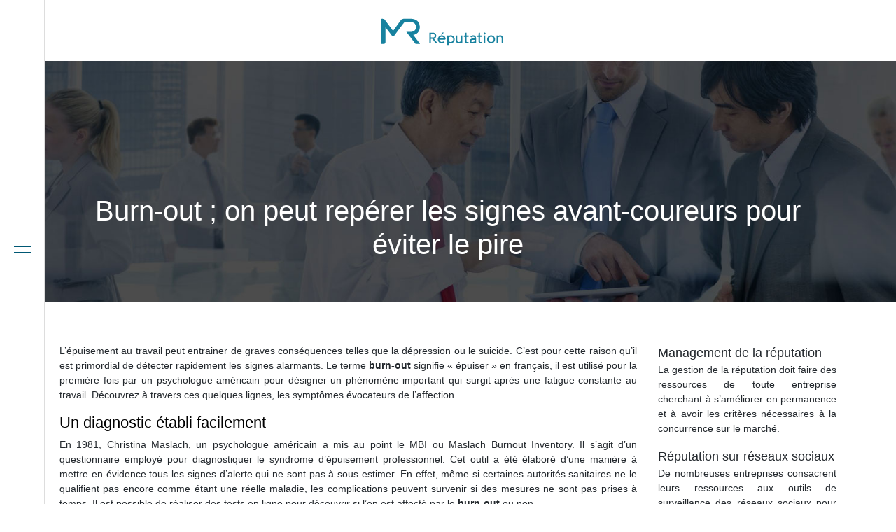

--- FILE ---
content_type: text/html; charset=UTF-8
request_url: https://www.management-reputation.fr/burn-out-on-peut-reperer-les-signes-avant-coureurs-pour-eviter-le-pire/
body_size: 7614
content:
<!DOCTYPE html>
<html>
<head lang="fr-FR">
<meta charset="UTF-8">
<meta name="viewport" content="width=device-width">
<link rel="shortcut icon" href="https://www.management-reputation.fr/wp-content/uploads/2019/04/favicon-management-reputation.png" /><link val="default" ver="v 3.18.4" />
<meta name='robots' content='max-image-preview:large' />
<link rel='dns-prefetch' href='//stackpath.bootstrapcdn.com' />
<title>Le burn-out : comment le reconnaître ?</title><meta name="description" content="Le syndrome de la fatigue professionnelle peut engendrer de complications importantes. Pour prévenir le burn-out, découvrez les signes annonciateurs"><link rel="alternate" title="oEmbed (JSON)" type="application/json+oembed" href="https://www.management-reputation.fr/wp-json/oembed/1.0/embed?url=https%3A%2F%2Fwww.management-reputation.fr%2Fburn-out-on-peut-reperer-les-signes-avant-coureurs-pour-eviter-le-pire%2F" />
<link rel="alternate" title="oEmbed (XML)" type="text/xml+oembed" href="https://www.management-reputation.fr/wp-json/oembed/1.0/embed?url=https%3A%2F%2Fwww.management-reputation.fr%2Fburn-out-on-peut-reperer-les-signes-avant-coureurs-pour-eviter-le-pire%2F&#038;format=xml" />
<style id='wp-img-auto-sizes-contain-inline-css' type='text/css'>
img:is([sizes=auto i],[sizes^="auto," i]){contain-intrinsic-size:3000px 1500px}
/*# sourceURL=wp-img-auto-sizes-contain-inline-css */
</style>
<style id='wp-block-library-inline-css' type='text/css'>
:root{--wp-block-synced-color:#7a00df;--wp-block-synced-color--rgb:122,0,223;--wp-bound-block-color:var(--wp-block-synced-color);--wp-editor-canvas-background:#ddd;--wp-admin-theme-color:#007cba;--wp-admin-theme-color--rgb:0,124,186;--wp-admin-theme-color-darker-10:#006ba1;--wp-admin-theme-color-darker-10--rgb:0,107,160.5;--wp-admin-theme-color-darker-20:#005a87;--wp-admin-theme-color-darker-20--rgb:0,90,135;--wp-admin-border-width-focus:2px}@media (min-resolution:192dpi){:root{--wp-admin-border-width-focus:1.5px}}.wp-element-button{cursor:pointer}:root .has-very-light-gray-background-color{background-color:#eee}:root .has-very-dark-gray-background-color{background-color:#313131}:root .has-very-light-gray-color{color:#eee}:root .has-very-dark-gray-color{color:#313131}:root .has-vivid-green-cyan-to-vivid-cyan-blue-gradient-background{background:linear-gradient(135deg,#00d084,#0693e3)}:root .has-purple-crush-gradient-background{background:linear-gradient(135deg,#34e2e4,#4721fb 50%,#ab1dfe)}:root .has-hazy-dawn-gradient-background{background:linear-gradient(135deg,#faaca8,#dad0ec)}:root .has-subdued-olive-gradient-background{background:linear-gradient(135deg,#fafae1,#67a671)}:root .has-atomic-cream-gradient-background{background:linear-gradient(135deg,#fdd79a,#004a59)}:root .has-nightshade-gradient-background{background:linear-gradient(135deg,#330968,#31cdcf)}:root .has-midnight-gradient-background{background:linear-gradient(135deg,#020381,#2874fc)}:root{--wp--preset--font-size--normal:16px;--wp--preset--font-size--huge:42px}.has-regular-font-size{font-size:1em}.has-larger-font-size{font-size:2.625em}.has-normal-font-size{font-size:var(--wp--preset--font-size--normal)}.has-huge-font-size{font-size:var(--wp--preset--font-size--huge)}.has-text-align-center{text-align:center}.has-text-align-left{text-align:left}.has-text-align-right{text-align:right}.has-fit-text{white-space:nowrap!important}#end-resizable-editor-section{display:none}.aligncenter{clear:both}.items-justified-left{justify-content:flex-start}.items-justified-center{justify-content:center}.items-justified-right{justify-content:flex-end}.items-justified-space-between{justify-content:space-between}.screen-reader-text{border:0;clip-path:inset(50%);height:1px;margin:-1px;overflow:hidden;padding:0;position:absolute;width:1px;word-wrap:normal!important}.screen-reader-text:focus{background-color:#ddd;clip-path:none;color:#444;display:block;font-size:1em;height:auto;left:5px;line-height:normal;padding:15px 23px 14px;text-decoration:none;top:5px;width:auto;z-index:100000}html :where(.has-border-color){border-style:solid}html :where([style*=border-top-color]){border-top-style:solid}html :where([style*=border-right-color]){border-right-style:solid}html :where([style*=border-bottom-color]){border-bottom-style:solid}html :where([style*=border-left-color]){border-left-style:solid}html :where([style*=border-width]){border-style:solid}html :where([style*=border-top-width]){border-top-style:solid}html :where([style*=border-right-width]){border-right-style:solid}html :where([style*=border-bottom-width]){border-bottom-style:solid}html :where([style*=border-left-width]){border-left-style:solid}html :where(img[class*=wp-image-]){height:auto;max-width:100%}:where(figure){margin:0 0 1em}html :where(.is-position-sticky){--wp-admin--admin-bar--position-offset:var(--wp-admin--admin-bar--height,0px)}@media screen and (max-width:600px){html :where(.is-position-sticky){--wp-admin--admin-bar--position-offset:0px}}

/*# sourceURL=wp-block-library-inline-css */
</style><style id='global-styles-inline-css' type='text/css'>
:root{--wp--preset--aspect-ratio--square: 1;--wp--preset--aspect-ratio--4-3: 4/3;--wp--preset--aspect-ratio--3-4: 3/4;--wp--preset--aspect-ratio--3-2: 3/2;--wp--preset--aspect-ratio--2-3: 2/3;--wp--preset--aspect-ratio--16-9: 16/9;--wp--preset--aspect-ratio--9-16: 9/16;--wp--preset--color--black: #000000;--wp--preset--color--cyan-bluish-gray: #abb8c3;--wp--preset--color--white: #ffffff;--wp--preset--color--pale-pink: #f78da7;--wp--preset--color--vivid-red: #cf2e2e;--wp--preset--color--luminous-vivid-orange: #ff6900;--wp--preset--color--luminous-vivid-amber: #fcb900;--wp--preset--color--light-green-cyan: #7bdcb5;--wp--preset--color--vivid-green-cyan: #00d084;--wp--preset--color--pale-cyan-blue: #8ed1fc;--wp--preset--color--vivid-cyan-blue: #0693e3;--wp--preset--color--vivid-purple: #9b51e0;--wp--preset--gradient--vivid-cyan-blue-to-vivid-purple: linear-gradient(135deg,rgb(6,147,227) 0%,rgb(155,81,224) 100%);--wp--preset--gradient--light-green-cyan-to-vivid-green-cyan: linear-gradient(135deg,rgb(122,220,180) 0%,rgb(0,208,130) 100%);--wp--preset--gradient--luminous-vivid-amber-to-luminous-vivid-orange: linear-gradient(135deg,rgb(252,185,0) 0%,rgb(255,105,0) 100%);--wp--preset--gradient--luminous-vivid-orange-to-vivid-red: linear-gradient(135deg,rgb(255,105,0) 0%,rgb(207,46,46) 100%);--wp--preset--gradient--very-light-gray-to-cyan-bluish-gray: linear-gradient(135deg,rgb(238,238,238) 0%,rgb(169,184,195) 100%);--wp--preset--gradient--cool-to-warm-spectrum: linear-gradient(135deg,rgb(74,234,220) 0%,rgb(151,120,209) 20%,rgb(207,42,186) 40%,rgb(238,44,130) 60%,rgb(251,105,98) 80%,rgb(254,248,76) 100%);--wp--preset--gradient--blush-light-purple: linear-gradient(135deg,rgb(255,206,236) 0%,rgb(152,150,240) 100%);--wp--preset--gradient--blush-bordeaux: linear-gradient(135deg,rgb(254,205,165) 0%,rgb(254,45,45) 50%,rgb(107,0,62) 100%);--wp--preset--gradient--luminous-dusk: linear-gradient(135deg,rgb(255,203,112) 0%,rgb(199,81,192) 50%,rgb(65,88,208) 100%);--wp--preset--gradient--pale-ocean: linear-gradient(135deg,rgb(255,245,203) 0%,rgb(182,227,212) 50%,rgb(51,167,181) 100%);--wp--preset--gradient--electric-grass: linear-gradient(135deg,rgb(202,248,128) 0%,rgb(113,206,126) 100%);--wp--preset--gradient--midnight: linear-gradient(135deg,rgb(2,3,129) 0%,rgb(40,116,252) 100%);--wp--preset--font-size--small: 13px;--wp--preset--font-size--medium: 20px;--wp--preset--font-size--large: 36px;--wp--preset--font-size--x-large: 42px;--wp--preset--spacing--20: 0.44rem;--wp--preset--spacing--30: 0.67rem;--wp--preset--spacing--40: 1rem;--wp--preset--spacing--50: 1.5rem;--wp--preset--spacing--60: 2.25rem;--wp--preset--spacing--70: 3.38rem;--wp--preset--spacing--80: 5.06rem;--wp--preset--shadow--natural: 6px 6px 9px rgba(0, 0, 0, 0.2);--wp--preset--shadow--deep: 12px 12px 50px rgba(0, 0, 0, 0.4);--wp--preset--shadow--sharp: 6px 6px 0px rgba(0, 0, 0, 0.2);--wp--preset--shadow--outlined: 6px 6px 0px -3px rgb(255, 255, 255), 6px 6px rgb(0, 0, 0);--wp--preset--shadow--crisp: 6px 6px 0px rgb(0, 0, 0);}:where(.is-layout-flex){gap: 0.5em;}:where(.is-layout-grid){gap: 0.5em;}body .is-layout-flex{display: flex;}.is-layout-flex{flex-wrap: wrap;align-items: center;}.is-layout-flex > :is(*, div){margin: 0;}body .is-layout-grid{display: grid;}.is-layout-grid > :is(*, div){margin: 0;}:where(.wp-block-columns.is-layout-flex){gap: 2em;}:where(.wp-block-columns.is-layout-grid){gap: 2em;}:where(.wp-block-post-template.is-layout-flex){gap: 1.25em;}:where(.wp-block-post-template.is-layout-grid){gap: 1.25em;}.has-black-color{color: var(--wp--preset--color--black) !important;}.has-cyan-bluish-gray-color{color: var(--wp--preset--color--cyan-bluish-gray) !important;}.has-white-color{color: var(--wp--preset--color--white) !important;}.has-pale-pink-color{color: var(--wp--preset--color--pale-pink) !important;}.has-vivid-red-color{color: var(--wp--preset--color--vivid-red) !important;}.has-luminous-vivid-orange-color{color: var(--wp--preset--color--luminous-vivid-orange) !important;}.has-luminous-vivid-amber-color{color: var(--wp--preset--color--luminous-vivid-amber) !important;}.has-light-green-cyan-color{color: var(--wp--preset--color--light-green-cyan) !important;}.has-vivid-green-cyan-color{color: var(--wp--preset--color--vivid-green-cyan) !important;}.has-pale-cyan-blue-color{color: var(--wp--preset--color--pale-cyan-blue) !important;}.has-vivid-cyan-blue-color{color: var(--wp--preset--color--vivid-cyan-blue) !important;}.has-vivid-purple-color{color: var(--wp--preset--color--vivid-purple) !important;}.has-black-background-color{background-color: var(--wp--preset--color--black) !important;}.has-cyan-bluish-gray-background-color{background-color: var(--wp--preset--color--cyan-bluish-gray) !important;}.has-white-background-color{background-color: var(--wp--preset--color--white) !important;}.has-pale-pink-background-color{background-color: var(--wp--preset--color--pale-pink) !important;}.has-vivid-red-background-color{background-color: var(--wp--preset--color--vivid-red) !important;}.has-luminous-vivid-orange-background-color{background-color: var(--wp--preset--color--luminous-vivid-orange) !important;}.has-luminous-vivid-amber-background-color{background-color: var(--wp--preset--color--luminous-vivid-amber) !important;}.has-light-green-cyan-background-color{background-color: var(--wp--preset--color--light-green-cyan) !important;}.has-vivid-green-cyan-background-color{background-color: var(--wp--preset--color--vivid-green-cyan) !important;}.has-pale-cyan-blue-background-color{background-color: var(--wp--preset--color--pale-cyan-blue) !important;}.has-vivid-cyan-blue-background-color{background-color: var(--wp--preset--color--vivid-cyan-blue) !important;}.has-vivid-purple-background-color{background-color: var(--wp--preset--color--vivid-purple) !important;}.has-black-border-color{border-color: var(--wp--preset--color--black) !important;}.has-cyan-bluish-gray-border-color{border-color: var(--wp--preset--color--cyan-bluish-gray) !important;}.has-white-border-color{border-color: var(--wp--preset--color--white) !important;}.has-pale-pink-border-color{border-color: var(--wp--preset--color--pale-pink) !important;}.has-vivid-red-border-color{border-color: var(--wp--preset--color--vivid-red) !important;}.has-luminous-vivid-orange-border-color{border-color: var(--wp--preset--color--luminous-vivid-orange) !important;}.has-luminous-vivid-amber-border-color{border-color: var(--wp--preset--color--luminous-vivid-amber) !important;}.has-light-green-cyan-border-color{border-color: var(--wp--preset--color--light-green-cyan) !important;}.has-vivid-green-cyan-border-color{border-color: var(--wp--preset--color--vivid-green-cyan) !important;}.has-pale-cyan-blue-border-color{border-color: var(--wp--preset--color--pale-cyan-blue) !important;}.has-vivid-cyan-blue-border-color{border-color: var(--wp--preset--color--vivid-cyan-blue) !important;}.has-vivid-purple-border-color{border-color: var(--wp--preset--color--vivid-purple) !important;}.has-vivid-cyan-blue-to-vivid-purple-gradient-background{background: var(--wp--preset--gradient--vivid-cyan-blue-to-vivid-purple) !important;}.has-light-green-cyan-to-vivid-green-cyan-gradient-background{background: var(--wp--preset--gradient--light-green-cyan-to-vivid-green-cyan) !important;}.has-luminous-vivid-amber-to-luminous-vivid-orange-gradient-background{background: var(--wp--preset--gradient--luminous-vivid-amber-to-luminous-vivid-orange) !important;}.has-luminous-vivid-orange-to-vivid-red-gradient-background{background: var(--wp--preset--gradient--luminous-vivid-orange-to-vivid-red) !important;}.has-very-light-gray-to-cyan-bluish-gray-gradient-background{background: var(--wp--preset--gradient--very-light-gray-to-cyan-bluish-gray) !important;}.has-cool-to-warm-spectrum-gradient-background{background: var(--wp--preset--gradient--cool-to-warm-spectrum) !important;}.has-blush-light-purple-gradient-background{background: var(--wp--preset--gradient--blush-light-purple) !important;}.has-blush-bordeaux-gradient-background{background: var(--wp--preset--gradient--blush-bordeaux) !important;}.has-luminous-dusk-gradient-background{background: var(--wp--preset--gradient--luminous-dusk) !important;}.has-pale-ocean-gradient-background{background: var(--wp--preset--gradient--pale-ocean) !important;}.has-electric-grass-gradient-background{background: var(--wp--preset--gradient--electric-grass) !important;}.has-midnight-gradient-background{background: var(--wp--preset--gradient--midnight) !important;}.has-small-font-size{font-size: var(--wp--preset--font-size--small) !important;}.has-medium-font-size{font-size: var(--wp--preset--font-size--medium) !important;}.has-large-font-size{font-size: var(--wp--preset--font-size--large) !important;}.has-x-large-font-size{font-size: var(--wp--preset--font-size--x-large) !important;}
/*# sourceURL=global-styles-inline-css */
</style>

<style id='classic-theme-styles-inline-css' type='text/css'>
/*! This file is auto-generated */
.wp-block-button__link{color:#fff;background-color:#32373c;border-radius:9999px;box-shadow:none;text-decoration:none;padding:calc(.667em + 2px) calc(1.333em + 2px);font-size:1.125em}.wp-block-file__button{background:#32373c;color:#fff;text-decoration:none}
/*# sourceURL=/wp-includes/css/classic-themes.min.css */
</style>
<link rel='stylesheet' id='default-css' href='https://www.management-reputation.fr/wp-content/themes/factory-templates-3/style.css?ver=8c0007c2a592d4ead459c1daa8b670ac' type='text/css' media='all' />
<link rel='stylesheet' id='bootstrap4-css' href='https://www.management-reputation.fr/wp-content/themes/factory-templates-3/css/bootstrap4/bootstrap.min.css?ver=8c0007c2a592d4ead459c1daa8b670ac' type='text/css' media='all' />
<link rel='stylesheet' id='font-awesome-css' href='https://stackpath.bootstrapcdn.com/font-awesome/4.7.0/css/font-awesome.min.css?ver=8c0007c2a592d4ead459c1daa8b670ac' type='text/css' media='all' />
<link rel='stylesheet' id='aos-css' href='https://www.management-reputation.fr/wp-content/themes/factory-templates-3/css/aos.css?ver=8c0007c2a592d4ead459c1daa8b670ac' type='text/css' media='all' />
<link rel='stylesheet' id='global-css' href='https://www.management-reputation.fr/wp-content/themes/factory-templates-3/css/global.css?ver=8c0007c2a592d4ead459c1daa8b670ac' type='text/css' media='all' />
<link rel='stylesheet' id='style-css' href='https://www.management-reputation.fr/wp-content/themes/factory-templates-3/css/template.css?ver=8c0007c2a592d4ead459c1daa8b670ac' type='text/css' media='all' />
<script type="text/javascript" src="https://www.management-reputation.fr/wp-content/themes/factory-templates-3/js/jquery.min.js?ver=8c0007c2a592d4ead459c1daa8b670ac" id="jquery-js"></script>
<link rel="https://api.w.org/" href="https://www.management-reputation.fr/wp-json/" /><link rel="alternate" title="JSON" type="application/json" href="https://www.management-reputation.fr/wp-json/wp/v2/posts/507" /><link rel="EditURI" type="application/rsd+xml" title="RSD" href="https://www.management-reputation.fr/xmlrpc.php?rsd" />
<link rel="canonical" href="https://www.management-reputation.fr/burn-out-on-peut-reperer-les-signes-avant-coureurs-pour-eviter-le-pire/" />
<link rel='shortlink' href='https://www.management-reputation.fr/?p=507' />
<meta name="google-site-verification" content="vHnWTOn8g1AB_qU2a_QKMnvPg1Nh75tS6q3R1AW-FOs" />
<meta name="google-site-verification" content="YuJPKqDXNAnS9bvWhFFSOkmFhgP6a4tCdb6sW9MgSD4" />
<style type="text/css">
  
.default_color_background,.menu-bars{background-color : #005874 }
.default_color_text,a,h1 span,h2 span,h3 span,h4 span,h5 span,h6 span{color :#005874 }
.navigation li a,.navigation li.disabled,.navigation li.active a,.owl-dots .owl-dot.active span,.owl-dots .owl-dot:hover span{background-color: #005874;}
.block-spc{border-color:#005874}
.default_color_border{border-color : #005874 }
.fa-bars,.overlay-nav .close{color: #005874;}
nav li a:after{background-color: #005874;}
a{color : #005874 }
a:hover{color : #005874 }
.scrolling-down{background-color:#fff;}
.overlay-menu,.creative-menu .menu-right,.animated-btn-menu .line{background-color:#005874;}
.main-menu{box-shadow: none;-moz-box-shadow: none;-webkit-box-shadow: none;}
.main-menu.scrolling-down{-webkit-box-shadow: 0 2px 13px 0 rgba(0, 0, 0, .1);-moz-box-shadow: 0 2px 13px 0 rgba(0, 0, 0, .1);box-shadow: 0 2px 13px 0 rgba(0, 0, 0, .1);}   
nav li a{color:#fff!important;}
.archive h1{color:#fff!important;}
.archive h1,.single h1{text-align:center!important;}
.single h1{color:#fff!important;}
.archive .readmore{background-color:#005874;}
.archive .readmore{color:#fff;}
.single h2{font-size:22px!important}    
.single h3{font-size:18px!important}    
.single h4{font-size:15px!important}    
.single h5{font-size:15px!important}    
.single h6{font-size:15px!important}    
@media(max-width: 1024px){.main-menu.scrolling-down{position: fixed !important;}}
.copyright{text-align:center}.default_color_border{border-color:transparent;}footer ul li{list-style-type:none}footer ul{padding-left:0;} footer .footer-widget{margin-bottom:12px;} h3, h3 a, h3 a:hover {
    color: #031015;
}
.home .main{padding-left:20px}
body {
    color: #23282D;
}
#Header .top_bar_left, .header-classic #Top_bar, .header-stack #Top_bar, .header-split #Top_bar, .header-fixed #Top_bar, .header-below #Top_bar, #Header_creative, #Top_bar #menu {
    background-color: #0e2e3b;
}
h2, h2 a, h2 a:hover {
    color: #0e2e3b;
}
a:hover {
    color: #0e2e3b;
}
#Top_bar .menu>li>a:hover {
    color: #7db9b3 !important;
}
#Top_bar .menu > li.current-menu-item > a, #Top_bar .menu > li.current_page_item > a, #Top_bar .menu > li.current-menu-ancestor > a, #Top_bar .menu > li.current_page_ancestor > a, #Top_bar .menu > li.hover > a {
    color:#166678 ;
}
#menu>ul>li>a {
    font-size: 14px;
}</style>
</head>
<body class="wp-singular post-template-default single single-post postid-507 single-format-standard wp-theme-factory-templates-3 catid-1  open-left" style="">
<div id="mask-menu"></div>	
<div id="before-menu"></div>
	
<nav class="click-menu creative-menu crv-left main-menu">
<div class="container">
<div class="text-center">	
<a id="logo" href="https://www.management-reputation.fr">
<img class="logo-main" src="https://www.management-reputation.fr/wp-content/uploads/2019/04/logo-management-reputation.png" alt="logo">
</a>
</div>
<div class="open_left">
<button class="navbar-toggler default_color_border" type="button">
<ul class="menu_btn">	
<li class="menu-bars"></li>
<li class="menu-bars"></li>
<li class="menu-bars"></li>
</ul>
</button>
<div class="close-menu"><i class="fa fa-times-thin fa-2x" aria-hidden="true"></i></div>
</div>
<div class="menu-left overlay-menu">	
<ul id="main-menu" class="navbar-nav"><li id="menu-item-5" class="menu-item menu-item-type-taxonomy menu-item-object-category current-post-ancestor current-menu-parent current-post-parent"><a href="https://www.management-reputation.fr/reputation/">Réputation</a></li>
<li id="menu-item-11" class="menu-item menu-item-type-taxonomy menu-item-object-category"><a href="https://www.management-reputation.fr/management/">Management</a></li>
<li id="menu-item-529" class="menu-item menu-item-type-taxonomy menu-item-object-category"><a href="https://www.management-reputation.fr/actus-management/">Actus management</a></li>
<li id="menu-item-530" class="menu-item menu-item-type-taxonomy menu-item-object-category"><a href="https://www.management-reputation.fr/communication-et-reputation/">Communication et réputation</a></li>
<li id="menu-item-531" class="menu-item menu-item-type-taxonomy menu-item-object-category"><a href="https://www.management-reputation.fr/tendance-coaching/">Tendance coaching</a></li>
</ul></div>
</div>
</nav>
<div class="main">
	<div class="subheader" style="background-position:top;background-image:url(https://www.management-reputation.fr/wp-content/uploads/2019/04/cat-management-reputation.jpg);">
<div id="mask" style=""></div>	<div class="container"><h1 class="title">Burn-out ; on peut repérer les signes avant-coureurs pour éviter le pire</h1></div>
</div>
<div class="container">
<div class="row">
<div class="post-data col-md-9 col-lg-9 col-xs-12">
<div class="blog-post-content">
<p>L’épuisement au travail peut entrainer de graves conséquences telles que la dépression ou le suicide. C’est pour cette raison qu’il est primordial de détecter rapidement les signes alarmants. Le terme <strong>burn-out </strong>signifie « épuiser » en français, il est utilisé pour la première fois par un psychologue américain pour désigner un phénomène important qui surgit après une fatigue constante au travail. Découvrez à travers ces quelques lignes, les symptômes évocateurs de l’affection.</p>
<h2>Un diagnostic établi facilement</h2>
<p>En 1981, Christina Maslach, un psychologue américain a mis au point le MBI ou Maslach Burnout Inventory. Il s’agit d’un questionnaire employé pour diagnostiquer le syndrome d’épuisement professionnel. Cet outil a été élaboré d’une manière à mettre en évidence tous les signes d’alerte qui ne sont pas à sous-estimer. En effet, même si certaines autorités sanitaires ne le qualifient pas encore comme étant une réelle maladie, les complications peuvent survenir si des mesures ne sont pas prises à temps. Il est possible de réaliser des tests en ligne pour découvrir si l’on est affecté par le <strong>burn-out</strong> ou non.</p>
<h2>Les principaux signes</h2>
<p>Le premier de la liste est une sensation d’être constamment débordée. On a l’impression de travail dur sans avoir le moindre résultat potable. Ensuite, une fatigue pesante et chronique se fait sentir. En effet, même après quelques jours de repos, on a toujours cette impression que cela n’a pas suffi. Le plus remarquable est la fatigue dès le réveil le matin. Après, il est possible de devenir anorexique. Le <a href="https://www.depression-suicide.com/burn-out-traitement/" target="_blank" rel=""><strong>burn-out</strong></a> entraine en effet la réduction de l’appétit pour finalement ne plus avoir aucun plaisir à manger ou faire quoi ce soit. La pratique d’exercice physique ne représente plus grand-chose. La perte de l’estime et de la confiance en soi apparait peu après. On ne se sent plus en mesure de réaliser les performances que l’on a l’habitude d’entreprendre.</p>
<h2>Les autres signes</h2>
<p>Le <strong>burn-out </strong>engendre également un refus de se socialiser avec ses collègues de travail. Les sorties ou déjeuners en groupe ne sont plus des priorités pour la personne affectée par le redoutable syndrome. L’envie de communiquer avec les autres collaborateurs ne se ressent plus comparer aux autres fois. Le burn-out provoque par la même occasion de la dépression : la motivation et l’enthousiasme disparaissent au profit d’une indifférence face à n’importe quelle situation. Les objectifs principaux seront ainsi perdus de vu. Arrivé à ce stade, l’état du salarié alerte son supérieur. Les mesures prises diverses en fonction de l’état de la personne et des disponibilités. Dans tous les cas, une pause sera exigée.</p>






<div class="row nav-post-cat"><div class="col-6"><a href="https://www.management-reputation.fr/objectif-du-coaching-de-vie/"><i class="fa fa-arrow-left" aria-hidden="true"></i>Objectif du coaching de vie</a></div><div class="col-6"><a href="https://www.management-reputation.fr/le-coaching-est-un-lieu-de-developpement-de-ses-potentiels/"><i class="fa fa-arrow-left" aria-hidden="true"></i>Le coaching est un lieu de développement de ses potentiels</a></div></div>
	
</div>


</div>
<div class="col-md-3 col-xs-12 col-lg-3">
<div class="sidebar">
<div class="widget-area">
<div class="widget_sidebar"><div class="sidebar-widget">Management de la réputation</div>			<div class="textwidget"><p>La gestion de la réputation doit faire des ressources de toute entreprise cherchant à s&rsquo;améliorer en permanence et à avoir les critères nécessaires à la concurrence sur le marché.</p>
</div>
		</div><div class="widget_sidebar"><div class="sidebar-widget">Réputation sur réseaux sociaux</div>			<div class="textwidget"><p>De nombreuses entreprises consacrent leurs ressources aux outils de surveillance des réseaux sociaux pour ne jamais rater un message, un commentaire ou un avis, qu&rsquo;il soit bon ou mauvais.</p>
</div>
		</div><div class="widget_sidebar"><div class="sidebar-widget">Réputation et moteurs de recherche</div>			<div class="textwidget"><p>Des entreprises spécialisées commencent à proposer des services élaborés en collaboration avec des sociétés de référencement pour la gestion de réputation sur Google et tous les moteurs de recherche.</p>
</div>
		</div>



<style>
	.nav-post-cat .col-6 i{
		display: inline-block;
		position: absolute;
	}
	.nav-post-cat .col-6 a{
		position: relative;
	}
	.nav-post-cat .col-6:nth-child(1) a{
		padding-left: 18px;
		float: left;
	}
	.nav-post-cat .col-6:nth-child(1) i{
		left: 0;
	}
	.nav-post-cat .col-6:nth-child(2) a{
		padding-right: 18px;
		float: right;
	}
	.nav-post-cat .col-6:nth-child(2) i{
		transform: rotate(180deg);
		right: 0;
	}
	.nav-post-cat .col-6:nth-child(2){
		text-align: right;
	}
</style>




</div>
</div>
</div>
<script type="text/javascript">
$(document).ready(function() {
$( ".blog-post-content img" ).on( "click", function() {
var url_img = $(this).attr('src');
$('.img-fullscreen').html("<div><img src='"+url_img+"'></div>");
$('.img-fullscreen').fadeIn();
});
$('.img-fullscreen').on( "click", function() {
$(this).empty();
$('.img-fullscreen').hide();
});
});
</script>
</div>
  


</div>
</div>


<footer  style="">
<div class="container widgets">
<div class="row">
<div class="col-md-3 col-xs-12">
</div>
<div class="col-md-3 col-xs-12">
</div>
<div class="col-md-3 col-xs-12">
</div>
<div class="col-md-3 col-xs-12">
</div>
</div>
</div>
<div class='copyright'>
<div class='container'>
<div class='row'><div class='col-12'>
Le <span class="footer-widget">management de la réputation </span>doit constituer une partie importante des ressources de toute entreprise ! 	
</div>
</div>
</div>
</footer>

<script type="speculationrules">
{"prefetch":[{"source":"document","where":{"and":[{"href_matches":"/*"},{"not":{"href_matches":["/wp-*.php","/wp-admin/*","/wp-content/uploads/*","/wp-content/*","/wp-content/plugins/*","/wp-content/themes/factory-templates-3/*","/*\\?(.+)"]}},{"not":{"selector_matches":"a[rel~=\"nofollow\"]"}},{"not":{"selector_matches":".no-prefetch, .no-prefetch a"}}]},"eagerness":"conservative"}]}
</script>
<p class="text-center" style="margin-bottom: 0px"><a href="/plan-du-site/">Plan du site</a></p><script type="text/javascript" src="https://www.management-reputation.fr/wp-content/themes/factory-templates-3/js/bootstrap.min.js" id="bootstrap4-js"></script>
<script type="text/javascript" src="https://www.management-reputation.fr/wp-content/themes/factory-templates-3/js/aos.js" id="aos-js"></script>
<script type="text/javascript" src="https://www.management-reputation.fr/wp-content/themes/factory-templates-3/js/rellax.min.js" id="rellax-js"></script>
<script type="text/javascript" src="https://www.management-reputation.fr/wp-content/themes/factory-templates-3/js/default_script.js" id="default_script-js"></script>



<script type="text/javascript">
jQuery('.remove-margin-bottom').parent(".so-panel").css("margin-bottom","0px");

let calcScrollValue = () => {
  let scrollProgress = document.getElementById("progress");
  let progressValue = document.getElementById("back_to_top");
  let pos = document.documentElement.scrollTop;
  let calcHeight = document.documentElement.scrollHeight - document.documentElement.clientHeight;
  let scrollValue = Math.round((pos * 100) / calcHeight);
  if (pos > 500) {
    progressValue.style.display = "grid";
  } else {
    progressValue.style.display = "none";
  }
  scrollProgress.addEventListener("click", () => {
    document.documentElement.scrollTop = 0;
  });
  scrollProgress.style.background = `conic-gradient( ${scrollValue}%, #fff ${scrollValue}%)`;
};
window.onscroll = calcScrollValue;
window.onload = calcScrollValue;



</script>
<script type="text/javascript">
var nav = jQuery('.main-menu:not(.creative-menu-open)');
var menu_height = jQuery(".main-menu").height();  
jQuery(window).scroll(function () { 
if (jQuery(this).scrollTop() > 125) { 
nav.addClass("fixed-menu");
jQuery(".main-menu").addClass("scrolling-down");
jQuery("#before-menu").css("height",menu_height);
setTimeout(function(){ jQuery('.fixed-menu').css("top", "0"); },600)
} else {
jQuery(".main-menu").removeClass("scrolling-down");
nav.removeClass("fixed-menu");
jQuery("#before-menu").css("height","0px");
jQuery('.fixed-menu').css("top", "-200px");
nav.attr('style', '');
}
});
</script>

<script type="text/javascript">
AOS.init({
  once: true,
});
</script>

<div class="img-fullscreen"></div>

 

</body>
</html>   